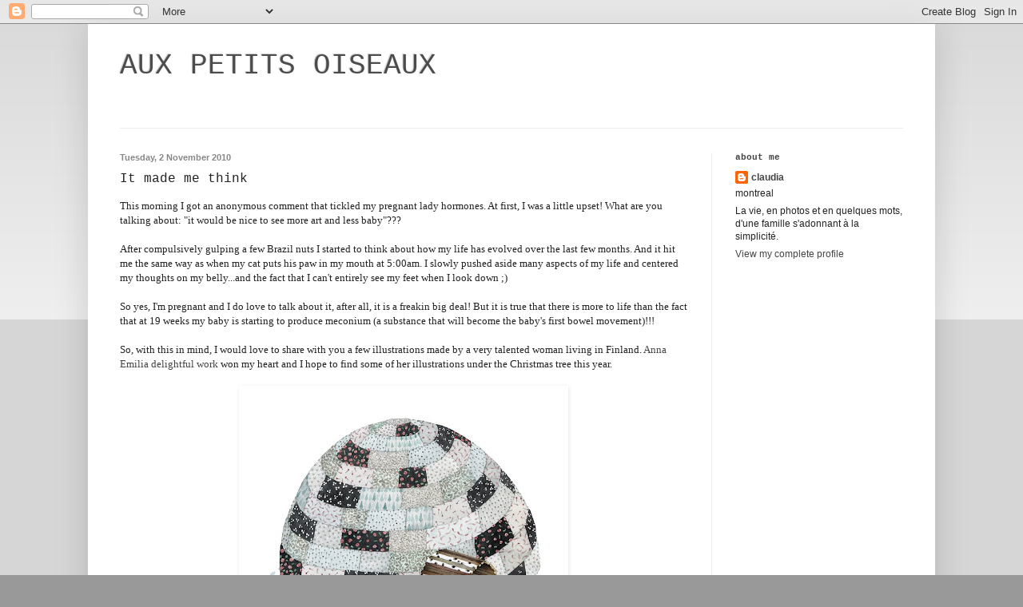

--- FILE ---
content_type: text/html; charset=UTF-8
request_url: http://auxpetitsoiseaux.blogspot.com/2010/11/it-made-me-think.html
body_size: 11434
content:
<!DOCTYPE html>
<html class='v2' dir='ltr' lang='en-GB'>
<head>
<link href='https://www.blogger.com/static/v1/widgets/335934321-css_bundle_v2.css' rel='stylesheet' type='text/css'/>
<meta content='width=1100' name='viewport'/>
<meta content='text/html; charset=UTF-8' http-equiv='Content-Type'/>
<meta content='blogger' name='generator'/>
<link href='http://auxpetitsoiseaux.blogspot.com/favicon.ico' rel='icon' type='image/x-icon'/>
<link href='http://auxpetitsoiseaux.blogspot.com/2010/11/it-made-me-think.html' rel='canonical'/>
<link rel="alternate" type="application/atom+xml" title="AUX PETITS OISEAUX - Atom" href="http://auxpetitsoiseaux.blogspot.com/feeds/posts/default" />
<link rel="alternate" type="application/rss+xml" title="AUX PETITS OISEAUX - RSS" href="http://auxpetitsoiseaux.blogspot.com/feeds/posts/default?alt=rss" />
<link rel="service.post" type="application/atom+xml" title="AUX PETITS OISEAUX - Atom" href="https://www.blogger.com/feeds/6788067537879713934/posts/default" />

<link rel="alternate" type="application/atom+xml" title="AUX PETITS OISEAUX - Atom" href="http://auxpetitsoiseaux.blogspot.com/feeds/4452722278800847409/comments/default" />
<!--Can't find substitution for tag [blog.ieCssRetrofitLinks]-->
<link href='https://blogger.googleusercontent.com/img/b/R29vZ2xl/AVvXsEi0ySHIXq-qmB-qA_CoiCecRU1UesHo_U0y2al0iYlK6cN6AWLmIhQqVnVpaoqleY8stX1S28c7ydldhLkj6EodgznoW5O2c-AKiYyLIg-sqyOg15mWhPPOKgBR-kuWT1ETalAus9kG7DY/s400/Snowhouse1.jpg' rel='image_src'/>
<meta content='http://auxpetitsoiseaux.blogspot.com/2010/11/it-made-me-think.html' property='og:url'/>
<meta content='It made me think' property='og:title'/>
<meta content='This morning I got an anonymous comment that tickled my pregnant lady hormones. At first, I was a little upset! What are you talking about: ...' property='og:description'/>
<meta content='https://blogger.googleusercontent.com/img/b/R29vZ2xl/AVvXsEi0ySHIXq-qmB-qA_CoiCecRU1UesHo_U0y2al0iYlK6cN6AWLmIhQqVnVpaoqleY8stX1S28c7ydldhLkj6EodgznoW5O2c-AKiYyLIg-sqyOg15mWhPPOKgBR-kuWT1ETalAus9kG7DY/w1200-h630-p-k-no-nu/Snowhouse1.jpg' property='og:image'/>
<title>AUX PETITS OISEAUX: It made me think</title>
<style id='page-skin-1' type='text/css'><!--
/*
-----------------------------------------------
Blogger Template Style
Name:     Simple
Designer: Blogger
URL:      www.blogger.com
----------------------------------------------- */
/* Content
----------------------------------------------- */
body {
font: normal normal 12px 'Trebuchet MS', Trebuchet, sans-serif;
color: #222222;
background: #999999 none repeat scroll top left;
padding: 0 40px 40px 40px;
}
html body .region-inner {
min-width: 0;
max-width: 100%;
width: auto;
}
h2 {
font-size: 22px;
}
a:link {
text-decoration:none;
color: #444444;
}
a:visited {
text-decoration:none;
color: #888888;
}
a:hover {
text-decoration:underline;
color: #000000;
}
.body-fauxcolumn-outer .fauxcolumn-inner {
background: transparent url(https://resources.blogblog.com/blogblog/data/1kt/simple/body_gradient_tile_light.png) repeat scroll top left;
_background-image: none;
}
.body-fauxcolumn-outer .cap-top {
position: absolute;
z-index: 1;
height: 400px;
width: 100%;
}
.body-fauxcolumn-outer .cap-top .cap-left {
width: 100%;
background: transparent url(https://resources.blogblog.com/blogblog/data/1kt/simple/gradients_light.png) repeat-x scroll top left;
_background-image: none;
}
.content-outer {
-moz-box-shadow: 0 0 40px rgba(0, 0, 0, .15);
-webkit-box-shadow: 0 0 5px rgba(0, 0, 0, .15);
-goog-ms-box-shadow: 0 0 10px #333333;
box-shadow: 0 0 40px rgba(0, 0, 0, .15);
margin-bottom: 1px;
}
.content-inner {
padding: 10px 10px;
}
.content-inner {
background-color: #ffffff;
}
/* Header
----------------------------------------------- */
.header-outer {
background: transparent none repeat-x scroll 0 -400px;
_background-image: none;
}
.Header h1 {
font: normal normal 36px 'Courier New', Courier, FreeMono, monospace;
color: #4c4c4c;
text-shadow: -1px -1px 1px rgba(0, 0, 0, .2);
}
.Header h1 a {
color: #4c4c4c;
}
.Header .description {
font-size: 140%;
color: #888888;
}
.header-inner .Header .titlewrapper {
padding: 22px 30px;
}
.header-inner .Header .descriptionwrapper {
padding: 0 30px;
}
/* Tabs
----------------------------------------------- */
.tabs-inner .section:first-child {
border-top: 1px solid #eeeeee;
}
.tabs-inner .section:first-child ul {
margin-top: -1px;
border-top: 1px solid #eeeeee;
border-left: 0 solid #eeeeee;
border-right: 0 solid #eeeeee;
}
.tabs-inner .widget ul {
background: #f5f5f5 url(https://resources.blogblog.com/blogblog/data/1kt/simple/gradients_light.png) repeat-x scroll 0 -800px;
_background-image: none;
border-bottom: 1px solid #eeeeee;
margin-top: 0;
margin-left: -30px;
margin-right: -30px;
}
.tabs-inner .widget li a {
display: inline-block;
padding: .6em 1em;
font: normal normal 14px 'Courier New', Courier, FreeMono, monospace;
color: #999999;
border-left: 1px solid #ffffff;
border-right: 1px solid #eeeeee;
}
.tabs-inner .widget li:first-child a {
border-left: none;
}
.tabs-inner .widget li.selected a, .tabs-inner .widget li a:hover {
color: #000000;
background-color: #eeeeee;
text-decoration: none;
}
/* Columns
----------------------------------------------- */
.main-outer {
border-top: 0 solid #eeeeee;
}
.fauxcolumn-left-outer .fauxcolumn-inner {
border-right: 1px solid #eeeeee;
}
.fauxcolumn-right-outer .fauxcolumn-inner {
border-left: 1px solid #eeeeee;
}
/* Headings
----------------------------------------------- */
div.widget > h2,
div.widget h2.title {
margin: 0 0 1em 0;
font: normal bold 11px 'Courier New', Courier, FreeMono, monospace;
color: #444444;
}
/* Widgets
----------------------------------------------- */
.widget .zippy {
color: #999999;
text-shadow: 2px 2px 1px rgba(0, 0, 0, .1);
}
.widget .popular-posts ul {
list-style: none;
}
/* Posts
----------------------------------------------- */
h2.date-header {
font: normal bold 11px Arial, Tahoma, Helvetica, FreeSans, sans-serif;
}
.date-header span {
background-color: transparent;
color: #888888;
padding: inherit;
letter-spacing: inherit;
margin: inherit;
}
.main-inner {
padding-top: 30px;
padding-bottom: 30px;
}
.main-inner .column-center-inner {
padding: 0 15px;
}
.main-inner .column-center-inner .section {
margin: 0 15px;
}
.post {
margin: 0 0 25px 0;
}
h3.post-title, .comments h4 {
font: normal normal 16px 'Courier New', Courier, FreeMono, monospace;
margin: .75em 0 0;
}
.post-body {
font-size: 110%;
line-height: 1.4;
position: relative;
}
.post-body img, .post-body .tr-caption-container, .Profile img, .Image img,
.BlogList .item-thumbnail img {
padding: 2px;
background: #ffffff;
border: 1px solid #ffffff;
-moz-box-shadow: 1px 1px 5px rgba(0, 0, 0, .1);
-webkit-box-shadow: 1px 1px 5px rgba(0, 0, 0, .1);
box-shadow: 1px 1px 5px rgba(0, 0, 0, .1);
}
.post-body img, .post-body .tr-caption-container {
padding: 5px;
}
.post-body .tr-caption-container {
color: #222222;
}
.post-body .tr-caption-container img {
padding: 0;
background: transparent;
border: none;
-moz-box-shadow: 0 0 0 rgba(0, 0, 0, .1);
-webkit-box-shadow: 0 0 0 rgba(0, 0, 0, .1);
box-shadow: 0 0 0 rgba(0, 0, 0, .1);
}
.post-header {
margin: 0 0 1.5em;
line-height: 1.6;
font-size: 90%;
}
.post-footer {
margin: 20px -2px 0;
padding: 5px 10px;
color: #666666;
background-color: #f9f9f9;
border-bottom: 1px solid #eeeeee;
line-height: 1.6;
font-size: 90%;
}
#comments .comment-author {
padding-top: 1.5em;
border-top: 1px solid #eeeeee;
background-position: 0 1.5em;
}
#comments .comment-author:first-child {
padding-top: 0;
border-top: none;
}
.avatar-image-container {
margin: .2em 0 0;
}
#comments .avatar-image-container img {
border: 1px solid #ffffff;
}
/* Comments
----------------------------------------------- */
.comments .comments-content .icon.blog-author {
background-repeat: no-repeat;
background-image: url([data-uri]);
}
.comments .comments-content .loadmore a {
border-top: 1px solid #999999;
border-bottom: 1px solid #999999;
}
.comments .comment-thread.inline-thread {
background-color: #f9f9f9;
}
.comments .continue {
border-top: 2px solid #999999;
}
/* Accents
---------------------------------------------- */
.section-columns td.columns-cell {
border-left: 1px solid #eeeeee;
}
.blog-pager {
background: transparent none no-repeat scroll top center;
}
.blog-pager-older-link, .home-link,
.blog-pager-newer-link {
background-color: #ffffff;
padding: 5px;
}
.footer-outer {
border-top: 0 dashed #bbbbbb;
}
/* Mobile
----------------------------------------------- */
body.mobile  {
background-size: auto;
}
.mobile .body-fauxcolumn-outer {
background: transparent none repeat scroll top left;
}
.mobile .body-fauxcolumn-outer .cap-top {
background-size: 100% auto;
}
.mobile .content-outer {
-webkit-box-shadow: 0 0 3px rgba(0, 0, 0, .15);
box-shadow: 0 0 3px rgba(0, 0, 0, .15);
}
.mobile .tabs-inner .widget ul {
margin-left: 0;
margin-right: 0;
}
.mobile .post {
margin: 0;
}
.mobile .main-inner .column-center-inner .section {
margin: 0;
}
.mobile .date-header span {
padding: 0.1em 10px;
margin: 0 -10px;
}
.mobile h3.post-title {
margin: 0;
}
.mobile .blog-pager {
background: transparent none no-repeat scroll top center;
}
.mobile .footer-outer {
border-top: none;
}
.mobile .main-inner, .mobile .footer-inner {
background-color: #ffffff;
}
.mobile-index-contents {
color: #222222;
}
.mobile-link-button {
background-color: #444444;
}
.mobile-link-button a:link, .mobile-link-button a:visited {
color: #ffffff;
}
.mobile .tabs-inner .section:first-child {
border-top: none;
}
.mobile .tabs-inner .PageList .widget-content {
background-color: #eeeeee;
color: #000000;
border-top: 1px solid #eeeeee;
border-bottom: 1px solid #eeeeee;
}
.mobile .tabs-inner .PageList .widget-content .pagelist-arrow {
border-left: 1px solid #eeeeee;
}

--></style>
<style id='template-skin-1' type='text/css'><!--
body {
min-width: 1060px;
}
.content-outer, .content-fauxcolumn-outer, .region-inner {
min-width: 1060px;
max-width: 1060px;
_width: 1060px;
}
.main-inner .columns {
padding-left: 0px;
padding-right: 270px;
}
.main-inner .fauxcolumn-center-outer {
left: 0px;
right: 270px;
/* IE6 does not respect left and right together */
_width: expression(this.parentNode.offsetWidth -
parseInt("0px") -
parseInt("270px") + 'px');
}
.main-inner .fauxcolumn-left-outer {
width: 0px;
}
.main-inner .fauxcolumn-right-outer {
width: 270px;
}
.main-inner .column-left-outer {
width: 0px;
right: 100%;
margin-left: -0px;
}
.main-inner .column-right-outer {
width: 270px;
margin-right: -270px;
}
#layout {
min-width: 0;
}
#layout .content-outer {
min-width: 0;
width: 800px;
}
#layout .region-inner {
min-width: 0;
width: auto;
}
body#layout div.add_widget {
padding: 8px;
}
body#layout div.add_widget a {
margin-left: 32px;
}
--></style>
<link href='https://www.blogger.com/dyn-css/authorization.css?targetBlogID=6788067537879713934&amp;zx=7a4d7f56-f1dc-4c55-93f7-64efb1866b75' media='none' onload='if(media!=&#39;all&#39;)media=&#39;all&#39;' rel='stylesheet'/><noscript><link href='https://www.blogger.com/dyn-css/authorization.css?targetBlogID=6788067537879713934&amp;zx=7a4d7f56-f1dc-4c55-93f7-64efb1866b75' rel='stylesheet'/></noscript>
<meta name='google-adsense-platform-account' content='ca-host-pub-1556223355139109'/>
<meta name='google-adsense-platform-domain' content='blogspot.com'/>

</head>
<body class='loading variant-pale'>
<div class='navbar section' id='navbar' name='Navbar'><div class='widget Navbar' data-version='1' id='Navbar1'><script type="text/javascript">
    function setAttributeOnload(object, attribute, val) {
      if(window.addEventListener) {
        window.addEventListener('load',
          function(){ object[attribute] = val; }, false);
      } else {
        window.attachEvent('onload', function(){ object[attribute] = val; });
      }
    }
  </script>
<div id="navbar-iframe-container"></div>
<script type="text/javascript" src="https://apis.google.com/js/platform.js"></script>
<script type="text/javascript">
      gapi.load("gapi.iframes:gapi.iframes.style.bubble", function() {
        if (gapi.iframes && gapi.iframes.getContext) {
          gapi.iframes.getContext().openChild({
              url: 'https://www.blogger.com/navbar/6788067537879713934?po\x3d4452722278800847409\x26origin\x3dhttp://auxpetitsoiseaux.blogspot.com',
              where: document.getElementById("navbar-iframe-container"),
              id: "navbar-iframe"
          });
        }
      });
    </script><script type="text/javascript">
(function() {
var script = document.createElement('script');
script.type = 'text/javascript';
script.src = '//pagead2.googlesyndication.com/pagead/js/google_top_exp.js';
var head = document.getElementsByTagName('head')[0];
if (head) {
head.appendChild(script);
}})();
</script>
</div></div>
<div class='body-fauxcolumns'>
<div class='fauxcolumn-outer body-fauxcolumn-outer'>
<div class='cap-top'>
<div class='cap-left'></div>
<div class='cap-right'></div>
</div>
<div class='fauxborder-left'>
<div class='fauxborder-right'></div>
<div class='fauxcolumn-inner'>
</div>
</div>
<div class='cap-bottom'>
<div class='cap-left'></div>
<div class='cap-right'></div>
</div>
</div>
</div>
<div class='content'>
<div class='content-fauxcolumns'>
<div class='fauxcolumn-outer content-fauxcolumn-outer'>
<div class='cap-top'>
<div class='cap-left'></div>
<div class='cap-right'></div>
</div>
<div class='fauxborder-left'>
<div class='fauxborder-right'></div>
<div class='fauxcolumn-inner'>
</div>
</div>
<div class='cap-bottom'>
<div class='cap-left'></div>
<div class='cap-right'></div>
</div>
</div>
</div>
<div class='content-outer'>
<div class='content-cap-top cap-top'>
<div class='cap-left'></div>
<div class='cap-right'></div>
</div>
<div class='fauxborder-left content-fauxborder-left'>
<div class='fauxborder-right content-fauxborder-right'></div>
<div class='content-inner'>
<header>
<div class='header-outer'>
<div class='header-cap-top cap-top'>
<div class='cap-left'></div>
<div class='cap-right'></div>
</div>
<div class='fauxborder-left header-fauxborder-left'>
<div class='fauxborder-right header-fauxborder-right'></div>
<div class='region-inner header-inner'>
<div class='header section' id='header' name='Header'><div class='widget Header' data-version='1' id='Header1'>
<div id='header-inner'>
<div class='titlewrapper'>
<h1 class='title'>
<a href='http://auxpetitsoiseaux.blogspot.com/'>
AUX PETITS OISEAUX
</a>
</h1>
</div>
<div class='descriptionwrapper'>
<p class='description'><span>
</span></p>
</div>
</div>
</div></div>
</div>
</div>
<div class='header-cap-bottom cap-bottom'>
<div class='cap-left'></div>
<div class='cap-right'></div>
</div>
</div>
</header>
<div class='tabs-outer'>
<div class='tabs-cap-top cap-top'>
<div class='cap-left'></div>
<div class='cap-right'></div>
</div>
<div class='fauxborder-left tabs-fauxborder-left'>
<div class='fauxborder-right tabs-fauxborder-right'></div>
<div class='region-inner tabs-inner'>
<div class='tabs no-items section' id='crosscol' name='Cross-column'></div>
<div class='tabs no-items section' id='crosscol-overflow' name='Cross-Column 2'></div>
</div>
</div>
<div class='tabs-cap-bottom cap-bottom'>
<div class='cap-left'></div>
<div class='cap-right'></div>
</div>
</div>
<div class='main-outer'>
<div class='main-cap-top cap-top'>
<div class='cap-left'></div>
<div class='cap-right'></div>
</div>
<div class='fauxborder-left main-fauxborder-left'>
<div class='fauxborder-right main-fauxborder-right'></div>
<div class='region-inner main-inner'>
<div class='columns fauxcolumns'>
<div class='fauxcolumn-outer fauxcolumn-center-outer'>
<div class='cap-top'>
<div class='cap-left'></div>
<div class='cap-right'></div>
</div>
<div class='fauxborder-left'>
<div class='fauxborder-right'></div>
<div class='fauxcolumn-inner'>
</div>
</div>
<div class='cap-bottom'>
<div class='cap-left'></div>
<div class='cap-right'></div>
</div>
</div>
<div class='fauxcolumn-outer fauxcolumn-left-outer'>
<div class='cap-top'>
<div class='cap-left'></div>
<div class='cap-right'></div>
</div>
<div class='fauxborder-left'>
<div class='fauxborder-right'></div>
<div class='fauxcolumn-inner'>
</div>
</div>
<div class='cap-bottom'>
<div class='cap-left'></div>
<div class='cap-right'></div>
</div>
</div>
<div class='fauxcolumn-outer fauxcolumn-right-outer'>
<div class='cap-top'>
<div class='cap-left'></div>
<div class='cap-right'></div>
</div>
<div class='fauxborder-left'>
<div class='fauxborder-right'></div>
<div class='fauxcolumn-inner'>
</div>
</div>
<div class='cap-bottom'>
<div class='cap-left'></div>
<div class='cap-right'></div>
</div>
</div>
<!-- corrects IE6 width calculation -->
<div class='columns-inner'>
<div class='column-center-outer'>
<div class='column-center-inner'>
<div class='main section' id='main' name='Main'><div class='widget Blog' data-version='1' id='Blog1'>
<div class='blog-posts hfeed'>

          <div class="date-outer">
        
<h2 class='date-header'><span>Tuesday, 2 November 2010</span></h2>

          <div class="date-posts">
        
<div class='post-outer'>
<div class='post hentry uncustomized-post-template' itemprop='blogPost' itemscope='itemscope' itemtype='http://schema.org/BlogPosting'>
<meta content='https://blogger.googleusercontent.com/img/b/R29vZ2xl/AVvXsEi0ySHIXq-qmB-qA_CoiCecRU1UesHo_U0y2al0iYlK6cN6AWLmIhQqVnVpaoqleY8stX1S28c7ydldhLkj6EodgznoW5O2c-AKiYyLIg-sqyOg15mWhPPOKgBR-kuWT1ETalAus9kG7DY/s400/Snowhouse1.jpg' itemprop='image_url'/>
<meta content='6788067537879713934' itemprop='blogId'/>
<meta content='4452722278800847409' itemprop='postId'/>
<a name='4452722278800847409'></a>
<h3 class='post-title entry-title' itemprop='name'>
It made me think
</h3>
<div class='post-header'>
<div class='post-header-line-1'></div>
</div>
<div class='post-body entry-content' id='post-body-4452722278800847409' itemprop='description articleBody'>
<span style="font-family:georgia;">This morning I got an anonymous comment that tickled my pregnant lady hormones. At first, I was a little upset! What are you talking about: "it would be nice to see more art and less baby"???<br /><br />After compulsively gulping a few Brazil nuts I started to think about how my life has evolved over the last few months. And it hit me the same way as when my cat puts his paw in my mouth at 5:00am. I slowly pushed aside many aspects of my life and centered my thoughts on my belly...and the fact that I can't entirely see my feet when I look down ;)<br /><br />So yes, I'm pregnant and I do love to talk about it, after all, it is a freakin big deal! But it is true that there is more to life than the fact that at 19 weeks my baby is starting to produce meconium (a substance that will become the baby's first bowel movement)!!!<br /><br />So, with this in mind, I would love to share with you a few illustrations made by a very talented woman living in Finland. </span><a href="http://www.annaemilia.com/index.html" target="_blank"><span style="font-family:georgia;">Anna Emilia</span></a><span style="font-family:georgia;"> </span><a href="http://annaemilia.bigcartel.com/" target="_blank"><span style="font-family:georgia;">delightful work</span></a><span style="font-family:georgia;"> won my heart and I hope to find some of her illustrations under the Christmas tree this year.<br /><br /></span><a href="https://blogger.googleusercontent.com/img/b/R29vZ2xl/AVvXsEi0ySHIXq-qmB-qA_CoiCecRU1UesHo_U0y2al0iYlK6cN6AWLmIhQqVnVpaoqleY8stX1S28c7ydldhLkj6EodgznoW5O2c-AKiYyLIg-sqyOg15mWhPPOKgBR-kuWT1ETalAus9kG7DY/s1600/Snowhouse1.jpg" onblur="try {parent.deselectBloggerImageGracefully();} catch(e) {}"><img alt="" border="0" id="BLOGGER_PHOTO_ID_5534985744350240450" src="https://blogger.googleusercontent.com/img/b/R29vZ2xl/AVvXsEi0ySHIXq-qmB-qA_CoiCecRU1UesHo_U0y2al0iYlK6cN6AWLmIhQqVnVpaoqleY8stX1S28c7ydldhLkj6EodgznoW5O2c-AKiYyLIg-sqyOg15mWhPPOKgBR-kuWT1ETalAus9kG7DY/s400/Snowhouse1.jpg" style="TEXT-ALIGN: center; MARGIN: 0px auto 10px; WIDTH: 400px; DISPLAY: block; HEIGHT: 346px; CURSOR: pointer" /></a><a href="https://blogger.googleusercontent.com/img/b/R29vZ2xl/AVvXsEjyAVTR_RFG_htaFzHAsZ5zXM_lIXBiQwv5rtp8kk5a9u7ACiyVJ7n9qSAviaVZaEuYhSON02QhVYZxn0koCT8pZ-sRDaUluMdXS4f9q01QMpRGeHNvQzt32CNEkH7_uE6w0zY6pfnqdgw/s1600/SpringBracelet1.jpg" onblur="try {parent.deselectBloggerImageGracefully();} catch(e) {}"><img alt="" border="0" id="BLOGGER_PHOTO_ID_5534985632621275586" src="https://blogger.googleusercontent.com/img/b/R29vZ2xl/AVvXsEjyAVTR_RFG_htaFzHAsZ5zXM_lIXBiQwv5rtp8kk5a9u7ACiyVJ7n9qSAviaVZaEuYhSON02QhVYZxn0koCT8pZ-sRDaUluMdXS4f9q01QMpRGeHNvQzt32CNEkH7_uE6w0zY6pfnqdgw/s400/SpringBracelet1.jpg" style="TEXT-ALIGN: center; MARGIN: 0px auto 10px; WIDTH: 400px; DISPLAY: block; HEIGHT: 400px; CURSOR: pointer" /></a><a href="https://blogger.googleusercontent.com/img/b/R29vZ2xl/AVvXsEh91a6VnRcTx9erPJmshESHZ5wfwW8mgzbbCem5d_2Vy0-BNIwpI5Uf_HeZ1I6nVEe72Jye8_FWMLrHod4PhHfkk2CGK8uUfkmSh3RpLp-LLozlRrIU8Awtekx3YTLlPYb9YE9Q1mheUq8/s1600/ForestTearoom1.jpg" onblur="try {parent.deselectBloggerImageGracefully();} catch(e) {}"><img alt="" border="0" id="BLOGGER_PHOTO_ID_5534985914225133922" src="https://blogger.googleusercontent.com/img/b/R29vZ2xl/AVvXsEh91a6VnRcTx9erPJmshESHZ5wfwW8mgzbbCem5d_2Vy0-BNIwpI5Uf_HeZ1I6nVEe72Jye8_FWMLrHod4PhHfkk2CGK8uUfkmSh3RpLp-LLozlRrIU8Awtekx3YTLlPYb9YE9Q1mheUq8/s400/ForestTearoom1.jpg" style="TEXT-ALIGN: center; MARGIN: 0px auto 10px; WIDTH: 398px; DISPLAY: block; HEIGHT: 416px; CURSOR: pointer" /></a>
<div style='clear: both;'></div>
</div>
<div class='post-footer'>
<div class='post-footer-line post-footer-line-1'>
<span class='post-author vcard'>
Posted by
<span class='fn' itemprop='author' itemscope='itemscope' itemtype='http://schema.org/Person'>
<meta content='https://www.blogger.com/profile/02640989046358711652' itemprop='url'/>
<a class='g-profile' href='https://www.blogger.com/profile/02640989046358711652' rel='author' title='author profile'>
<span itemprop='name'>claudia</span>
</a>
</span>
</span>
<span class='post-timestamp'>
at
<meta content='http://auxpetitsoiseaux.blogspot.com/2010/11/it-made-me-think.html' itemprop='url'/>
<a class='timestamp-link' href='http://auxpetitsoiseaux.blogspot.com/2010/11/it-made-me-think.html' rel='bookmark' title='permanent link'><abbr class='published' itemprop='datePublished' title='2010-11-02T11:30:00-04:00'>11:30</abbr></a>
</span>
<span class='post-comment-link'>
</span>
<span class='post-icons'>
</span>
<div class='post-share-buttons goog-inline-block'>
</div>
</div>
<div class='post-footer-line post-footer-line-2'>
<span class='post-labels'>
</span>
</div>
<div class='post-footer-line post-footer-line-3'>
<span class='post-location'>
</span>
</div>
</div>
</div>
<div class='comments' id='comments'>
<a name='comments'></a>
<h4>7 comments:</h4>
<div id='Blog1_comments-block-wrapper'>
<dl class='' id='comments-block'>
<dt class='comment-author anon-comment-icon' id='c5108577664438852503'>
<a name='c5108577664438852503'></a>
Anonymous
said...
</dt>
<dd class='comment-body' id='Blog1_cmt-5108577664438852503'>
<p>
beautiful illistrations!  But you are allowed surely to talk about being pregnant - making a baby is a huge deal and such a wonderful event.  It as I recall changed my life completly.<br /><br />ps spell check not working please excuse any mistakes:)
</p>
</dd>
<dd class='comment-footer'>
<span class='comment-timestamp'>
<a href='http://auxpetitsoiseaux.blogspot.com/2010/11/it-made-me-think.html?showComment=1288725813065#c5108577664438852503' title='comment permalink'>
2 November 2010 at 15:23
</a>
<span class='item-control blog-admin pid-1239787037'>
<a class='comment-delete' href='https://www.blogger.com/comment/delete/6788067537879713934/5108577664438852503' title='Delete Comment'>
<img src='https://resources.blogblog.com/img/icon_delete13.gif'/>
</a>
</span>
</span>
</dd>
<dt class='comment-author blogger-comment-icon' id='c1113032417720363070'>
<a name='c1113032417720363070'></a>
<a href='https://www.blogger.com/profile/13072867555880578373' rel='nofollow'>stashavalanche</a>
said...
</dt>
<dd class='comment-body' id='Blog1_cmt-1113032417720363070'>
<p>
How come at 19 weeks you can&#39;t see your feet and at 25 weeks I still can??? Is there something you aren&#39;t telling us?  ;&#172;)
</p>
</dd>
<dd class='comment-footer'>
<span class='comment-timestamp'>
<a href='http://auxpetitsoiseaux.blogspot.com/2010/11/it-made-me-think.html?showComment=1288728525762#c1113032417720363070' title='comment permalink'>
2 November 2010 at 16:08
</a>
<span class='item-control blog-admin pid-1795116863'>
<a class='comment-delete' href='https://www.blogger.com/comment/delete/6788067537879713934/1113032417720363070' title='Delete Comment'>
<img src='https://resources.blogblog.com/img/icon_delete13.gif'/>
</a>
</span>
</span>
</dd>
<dt class='comment-author blogger-comment-icon' id='c7480607916629647849'>
<a name='c7480607916629647849'></a>
<a href='https://www.blogger.com/profile/03668128113494841247' rel='nofollow'>Naomi</a>
said...
</dt>
<dd class='comment-body' id='Blog1_cmt-7480607916629647849'>
<p>
This is your blog after all. You should feel free to post what you want. I love hearing about your excitement for your growing little one. A quote from Mackin Ink&#39;s blog: &quot;i write...sometimes for money, mostly for love...but i&#39;ve spent much of the past ten years making people.&quot; I love that. <br />Also, I loved the movie Babies. My whole family is in love with the Mongolian baby.
</p>
</dd>
<dd class='comment-footer'>
<span class='comment-timestamp'>
<a href='http://auxpetitsoiseaux.blogspot.com/2010/11/it-made-me-think.html?showComment=1288753675252#c7480607916629647849' title='comment permalink'>
2 November 2010 at 23:07
</a>
<span class='item-control blog-admin pid-931559555'>
<a class='comment-delete' href='https://www.blogger.com/comment/delete/6788067537879713934/7480607916629647849' title='Delete Comment'>
<img src='https://resources.blogblog.com/img/icon_delete13.gif'/>
</a>
</span>
</span>
</dd>
<dt class='comment-author blogger-comment-icon' id='c7967634844742104905'>
<a name='c7967634844742104905'></a>
<a href='https://www.blogger.com/profile/11723377593068712400' rel='nofollow'>Ali</a>
said...
</dt>
<dd class='comment-body' id='Blog1_cmt-7967634844742104905'>
<p>
That&#39;s the difference between people who read your blog and come to know you as a person and therefore care about everything that&#39;s going on in your life, whatever that is and anonymous commenters, who harvest blogs for their own purposes and take it as an affront when your blog stops meeting their needs.<br /><br />I&#39;m upset and I don&#39;t even have hormones to blame!<br /><br />When you look back in a few years, you will be very pleased you wrote plenty about your pregnancy. It&#39;s a special time and you are quite right to focus on it. Though if you want to look at lovely illustrations, that&#39;s great too. Your blog.
</p>
</dd>
<dd class='comment-footer'>
<span class='comment-timestamp'>
<a href='http://auxpetitsoiseaux.blogspot.com/2010/11/it-made-me-think.html?showComment=1288767872370#c7967634844742104905' title='comment permalink'>
3 November 2010 at 03:04
</a>
<span class='item-control blog-admin pid-925926371'>
<a class='comment-delete' href='https://www.blogger.com/comment/delete/6788067537879713934/7967634844742104905' title='Delete Comment'>
<img src='https://resources.blogblog.com/img/icon_delete13.gif'/>
</a>
</span>
</span>
</dd>
<dt class='comment-author anon-comment-icon' id='c1811930882646510994'>
<a name='c1811930882646510994'></a>
<a href='http://scissorspaperglue.typepad.com' rel='nofollow'>jen v</a>
said...
</dt>
<dd class='comment-body' id='Blog1_cmt-1811930882646510994'>
<p>
Very well said Ali.  That comment upset me too. I find it incredibly annoying when people critique blogs and ultimately the people that write them anonymously.  <br /><br />This blog is a life journal regardless of what it started out as.  You have chosen to share one of the most amazing experiences a person can have with your readers and i for one thank you for that.  keep doing what you are doing.
</p>
</dd>
<dd class='comment-footer'>
<span class='comment-timestamp'>
<a href='http://auxpetitsoiseaux.blogspot.com/2010/11/it-made-me-think.html?showComment=1288830062704#c1811930882646510994' title='comment permalink'>
3 November 2010 at 20:21
</a>
<span class='item-control blog-admin pid-1239787037'>
<a class='comment-delete' href='https://www.blogger.com/comment/delete/6788067537879713934/1811930882646510994' title='Delete Comment'>
<img src='https://resources.blogblog.com/img/icon_delete13.gif'/>
</a>
</span>
</span>
</dd>
<dt class='comment-author anon-comment-icon' id='c7444244361931290577'>
<a name='c7444244361931290577'></a>
<a href='http://www.daskaninchen.com' rel='nofollow'>Shannah</a>
said...
</dt>
<dd class='comment-body' id='Blog1_cmt-7444244361931290577'>
<p>
I, for one, love art and babies equally:) <br /><br />Boo to the rude comment. Thank you for sharing this magical experience with us.
</p>
</dd>
<dd class='comment-footer'>
<span class='comment-timestamp'>
<a href='http://auxpetitsoiseaux.blogspot.com/2010/11/it-made-me-think.html?showComment=1288833010290#c7444244361931290577' title='comment permalink'>
3 November 2010 at 21:10
</a>
<span class='item-control blog-admin pid-1239787037'>
<a class='comment-delete' href='https://www.blogger.com/comment/delete/6788067537879713934/7444244361931290577' title='Delete Comment'>
<img src='https://resources.blogblog.com/img/icon_delete13.gif'/>
</a>
</span>
</span>
</dd>
<dt class='comment-author blogger-comment-icon' id='c5062914841956440047'>
<a name='c5062914841956440047'></a>
<a href='https://www.blogger.com/profile/08329088395765574328' rel='nofollow'>Hoola Tallulah</a>
said...
</dt>
<dd class='comment-body' id='Blog1_cmt-5062914841956440047'>
<p>
Goodness, how rude that someone should tell you what to write on YOUR blog, and anon too, big wussy. Anyway, take no notice, your blog is always a joy to visit, baby talk or no &lt;3<br />Btw, I have serious bump envy, your bump is so perfect! Why do mine always look like I am wearing a fat suit? :)
</p>
</dd>
<dd class='comment-footer'>
<span class='comment-timestamp'>
<a href='http://auxpetitsoiseaux.blogspot.com/2010/11/it-made-me-think.html?showComment=1288866223142#c5062914841956440047' title='comment permalink'>
4 November 2010 at 06:23
</a>
<span class='item-control blog-admin pid-1135146978'>
<a class='comment-delete' href='https://www.blogger.com/comment/delete/6788067537879713934/5062914841956440047' title='Delete Comment'>
<img src='https://resources.blogblog.com/img/icon_delete13.gif'/>
</a>
</span>
</span>
</dd>
</dl>
</div>
<p class='comment-footer'>
<a href='https://www.blogger.com/comment/fullpage/post/6788067537879713934/4452722278800847409' onclick='javascript:window.open(this.href, "bloggerPopup", "toolbar=0,location=0,statusbar=1,menubar=0,scrollbars=yes,width=640,height=500"); return false;'>Post a Comment</a>
</p>
</div>
</div>

        </div></div>
      
</div>
<div class='blog-pager' id='blog-pager'>
<span id='blog-pager-newer-link'>
<a class='blog-pager-newer-link' href='http://auxpetitsoiseaux.blogspot.com/2010/11/babies-movie-mini-review.html' id='Blog1_blog-pager-newer-link' title='Newer Post'>Newer Post</a>
</span>
<span id='blog-pager-older-link'>
<a class='blog-pager-older-link' href='http://auxpetitsoiseaux.blogspot.com/2010/11/this-week-i-will-watch.html' id='Blog1_blog-pager-older-link' title='Older Post'>Older Post</a>
</span>
<a class='home-link' href='http://auxpetitsoiseaux.blogspot.com/'>Home</a>
</div>
<div class='clear'></div>
<div class='post-feeds'>
<div class='feed-links'>
Subscribe to:
<a class='feed-link' href='http://auxpetitsoiseaux.blogspot.com/feeds/4452722278800847409/comments/default' target='_blank' type='application/atom+xml'>Post Comments (Atom)</a>
</div>
</div>
</div></div>
</div>
</div>
<div class='column-left-outer'>
<div class='column-left-inner'>
<aside>
</aside>
</div>
</div>
<div class='column-right-outer'>
<div class='column-right-inner'>
<aside>
<div class='sidebar section' id='sidebar-right-1'><div class='widget Profile' data-version='1' id='Profile1'>
<h2>about me</h2>
<div class='widget-content'>
<dl class='profile-datablock'>
<dt class='profile-data'>
<a class='profile-name-link g-profile' href='https://www.blogger.com/profile/02640989046358711652' rel='author' style='background-image: url(//www.blogger.com/img/logo-16.png);'>
claudia
</a>
</dt>
<dd class='profile-data'>montreal</dd>
<dd class='profile-textblock'>La vie, en photos et en quelques mots, d'une famille s'adonnant à la simplicité. </dd>
</dl>
<a class='profile-link' href='https://www.blogger.com/profile/02640989046358711652' rel='author'>View my complete profile</a>
<div class='clear'></div>
</div>
</div><div class='widget HTML' data-version='1' id='HTML2'>
<div class='widget-content'>
<style>.ig-b- { display: inline-block; }
.ig-b- img { visibility: hidden; }
.ig-b-:hover { background-position: 0 -60px; } .ig-b-:active { background-position: 0 -120px; }
.ig-b-32 { width: 32px; height: 32px; background: url(//badges.instagram.com/static/images/ig-badge-sprite-32.png) no-repeat 0 0; }
@media only screen and (-webkit-min-device-pixel-ratio: 2), only screen and (min--moz-device-pixel-ratio: 2), only screen and (-o-min-device-pixel-ratio: 2 / 1), only screen and (min-device-pixel-ratio: 2), only screen and (min-resolution: 192dpi), only screen and (min-resolution: 2dppx) {
.ig-b-32 { background-image: url(//badges.instagram.com/static/images/ig-badge-sprite-32@2x.png); background-size: 60px 178px; } }</style>
<a href="http://instagram.com/auxpetitsoiseaux?ref=badge" class="ig-b- ig-b-32"><img src="//badges.instagram.com/static/images/ig-badge-32.png" alt="Instagram" /></a>
</div>
<div class='clear'></div>
</div></div>
</aside>
</div>
</div>
</div>
<div style='clear: both'></div>
<!-- columns -->
</div>
<!-- main -->
</div>
</div>
<div class='main-cap-bottom cap-bottom'>
<div class='cap-left'></div>
<div class='cap-right'></div>
</div>
</div>
<footer>
<div class='footer-outer'>
<div class='footer-cap-top cap-top'>
<div class='cap-left'></div>
<div class='cap-right'></div>
</div>
<div class='fauxborder-left footer-fauxborder-left'>
<div class='fauxborder-right footer-fauxborder-right'></div>
<div class='region-inner footer-inner'>
<div class='foot no-items section' id='footer-1'></div>
<table border='0' cellpadding='0' cellspacing='0' class='section-columns columns-2'>
<tbody>
<tr>
<td class='first columns-cell'>
<div class='foot no-items section' id='footer-2-1'></div>
</td>
<td class='columns-cell'>
<div class='foot section' id='footer-2-2'><div class='widget HTML' data-version='1' id='HTML1'>
<div class='widget-content'>
<!-- Start of StatCounter Code for Blogger / Blogspot -->
<script type="text/javascript">
var sc_project=6413892; 
var sc_invisible=0; 
var sc_security="a8b34e7d"; 
</script>
<script type="text/javascript" src="http://www.statcounter.com/counter/counter_xhtml.js"></script>
<noscript><div class="statcounter"><a title="blogspot visitor counter" href="http://statcounter.com/blogger/" class="statcounter"><img class="statcounter" src="http://c.statcounter.com/6413892/0/a8b34e7d/0/" alt="blogspot visitor counter" /></a></div></noscript>
<!-- End of StatCounter Code for Blogger / Blogspot -->
</div>
<div class='clear'></div>
</div></div>
</td>
</tr>
</tbody>
</table>
<!-- outside of the include in order to lock Attribution widget -->
<div class='foot section' id='footer-3' name='Footer'><div class='widget Attribution' data-version='1' id='Attribution1'>
<div class='widget-content' style='text-align: center;'>
Simple theme. Powered by <a href='https://www.blogger.com' target='_blank'>Blogger</a>.
</div>
<div class='clear'></div>
</div></div>
</div>
</div>
<div class='footer-cap-bottom cap-bottom'>
<div class='cap-left'></div>
<div class='cap-right'></div>
</div>
</div>
</footer>
<!-- content -->
</div>
</div>
<div class='content-cap-bottom cap-bottom'>
<div class='cap-left'></div>
<div class='cap-right'></div>
</div>
</div>
</div>
<script type='text/javascript'>
    window.setTimeout(function() {
        document.body.className = document.body.className.replace('loading', '');
      }, 10);
  </script>

<script type="text/javascript" src="https://www.blogger.com/static/v1/widgets/3845888474-widgets.js"></script>
<script type='text/javascript'>
window['__wavt'] = 'AOuZoY6lTTcbZtTXM0v5bvtfdVBQd5HzDQ:1768490718281';_WidgetManager._Init('//www.blogger.com/rearrange?blogID\x3d6788067537879713934','//auxpetitsoiseaux.blogspot.com/2010/11/it-made-me-think.html','6788067537879713934');
_WidgetManager._SetDataContext([{'name': 'blog', 'data': {'blogId': '6788067537879713934', 'title': 'AUX PETITS OISEAUX', 'url': 'http://auxpetitsoiseaux.blogspot.com/2010/11/it-made-me-think.html', 'canonicalUrl': 'http://auxpetitsoiseaux.blogspot.com/2010/11/it-made-me-think.html', 'homepageUrl': 'http://auxpetitsoiseaux.blogspot.com/', 'searchUrl': 'http://auxpetitsoiseaux.blogspot.com/search', 'canonicalHomepageUrl': 'http://auxpetitsoiseaux.blogspot.com/', 'blogspotFaviconUrl': 'http://auxpetitsoiseaux.blogspot.com/favicon.ico', 'bloggerUrl': 'https://www.blogger.com', 'hasCustomDomain': false, 'httpsEnabled': true, 'enabledCommentProfileImages': false, 'gPlusViewType': 'FILTERED_POSTMOD', 'adultContent': false, 'analyticsAccountNumber': '', 'encoding': 'UTF-8', 'locale': 'en-GB', 'localeUnderscoreDelimited': 'en_gb', 'languageDirection': 'ltr', 'isPrivate': false, 'isMobile': false, 'isMobileRequest': false, 'mobileClass': '', 'isPrivateBlog': false, 'isDynamicViewsAvailable': true, 'feedLinks': '\x3clink rel\x3d\x22alternate\x22 type\x3d\x22application/atom+xml\x22 title\x3d\x22AUX PETITS OISEAUX - Atom\x22 href\x3d\x22http://auxpetitsoiseaux.blogspot.com/feeds/posts/default\x22 /\x3e\n\x3clink rel\x3d\x22alternate\x22 type\x3d\x22application/rss+xml\x22 title\x3d\x22AUX PETITS OISEAUX - RSS\x22 href\x3d\x22http://auxpetitsoiseaux.blogspot.com/feeds/posts/default?alt\x3drss\x22 /\x3e\n\x3clink rel\x3d\x22service.post\x22 type\x3d\x22application/atom+xml\x22 title\x3d\x22AUX PETITS OISEAUX - Atom\x22 href\x3d\x22https://www.blogger.com/feeds/6788067537879713934/posts/default\x22 /\x3e\n\n\x3clink rel\x3d\x22alternate\x22 type\x3d\x22application/atom+xml\x22 title\x3d\x22AUX PETITS OISEAUX - Atom\x22 href\x3d\x22http://auxpetitsoiseaux.blogspot.com/feeds/4452722278800847409/comments/default\x22 /\x3e\n', 'meTag': '', 'adsenseHostId': 'ca-host-pub-1556223355139109', 'adsenseHasAds': false, 'adsenseAutoAds': false, 'boqCommentIframeForm': true, 'loginRedirectParam': '', 'isGoogleEverywhereLinkTooltipEnabled': true, 'view': '', 'dynamicViewsCommentsSrc': '//www.blogblog.com/dynamicviews/4224c15c4e7c9321/js/comments.js', 'dynamicViewsScriptSrc': '//www.blogblog.com/dynamicviews/877a97a3d306fbc3', 'plusOneApiSrc': 'https://apis.google.com/js/platform.js', 'disableGComments': true, 'interstitialAccepted': false, 'sharing': {'platforms': [{'name': 'Get link', 'key': 'link', 'shareMessage': 'Get link', 'target': ''}, {'name': 'Facebook', 'key': 'facebook', 'shareMessage': 'Share to Facebook', 'target': 'facebook'}, {'name': 'BlogThis!', 'key': 'blogThis', 'shareMessage': 'BlogThis!', 'target': 'blog'}, {'name': 'X', 'key': 'twitter', 'shareMessage': 'Share to X', 'target': 'twitter'}, {'name': 'Pinterest', 'key': 'pinterest', 'shareMessage': 'Share to Pinterest', 'target': 'pinterest'}, {'name': 'Email', 'key': 'email', 'shareMessage': 'Email', 'target': 'email'}], 'disableGooglePlus': true, 'googlePlusShareButtonWidth': 0, 'googlePlusBootstrap': '\x3cscript type\x3d\x22text/javascript\x22\x3ewindow.___gcfg \x3d {\x27lang\x27: \x27en_GB\x27};\x3c/script\x3e'}, 'hasCustomJumpLinkMessage': false, 'jumpLinkMessage': 'Read more', 'pageType': 'item', 'postId': '4452722278800847409', 'postImageThumbnailUrl': 'https://blogger.googleusercontent.com/img/b/R29vZ2xl/AVvXsEi0ySHIXq-qmB-qA_CoiCecRU1UesHo_U0y2al0iYlK6cN6AWLmIhQqVnVpaoqleY8stX1S28c7ydldhLkj6EodgznoW5O2c-AKiYyLIg-sqyOg15mWhPPOKgBR-kuWT1ETalAus9kG7DY/s72-c/Snowhouse1.jpg', 'postImageUrl': 'https://blogger.googleusercontent.com/img/b/R29vZ2xl/AVvXsEi0ySHIXq-qmB-qA_CoiCecRU1UesHo_U0y2al0iYlK6cN6AWLmIhQqVnVpaoqleY8stX1S28c7ydldhLkj6EodgznoW5O2c-AKiYyLIg-sqyOg15mWhPPOKgBR-kuWT1ETalAus9kG7DY/s400/Snowhouse1.jpg', 'pageName': 'It made me think', 'pageTitle': 'AUX PETITS OISEAUX: It made me think'}}, {'name': 'features', 'data': {}}, {'name': 'messages', 'data': {'edit': 'Edit', 'linkCopiedToClipboard': 'Link copied to clipboard', 'ok': 'Ok', 'postLink': 'Post link'}}, {'name': 'template', 'data': {'name': 'Simple', 'localizedName': 'Simple', 'isResponsive': false, 'isAlternateRendering': false, 'isCustom': false, 'variant': 'pale', 'variantId': 'pale'}}, {'name': 'view', 'data': {'classic': {'name': 'classic', 'url': '?view\x3dclassic'}, 'flipcard': {'name': 'flipcard', 'url': '?view\x3dflipcard'}, 'magazine': {'name': 'magazine', 'url': '?view\x3dmagazine'}, 'mosaic': {'name': 'mosaic', 'url': '?view\x3dmosaic'}, 'sidebar': {'name': 'sidebar', 'url': '?view\x3dsidebar'}, 'snapshot': {'name': 'snapshot', 'url': '?view\x3dsnapshot'}, 'timeslide': {'name': 'timeslide', 'url': '?view\x3dtimeslide'}, 'isMobile': false, 'title': 'It made me think', 'description': 'This morning I got an anonymous comment that tickled my pregnant lady hormones. At first, I was a little upset! What are you talking about: ...', 'featuredImage': 'https://blogger.googleusercontent.com/img/b/R29vZ2xl/AVvXsEi0ySHIXq-qmB-qA_CoiCecRU1UesHo_U0y2al0iYlK6cN6AWLmIhQqVnVpaoqleY8stX1S28c7ydldhLkj6EodgznoW5O2c-AKiYyLIg-sqyOg15mWhPPOKgBR-kuWT1ETalAus9kG7DY/s400/Snowhouse1.jpg', 'url': 'http://auxpetitsoiseaux.blogspot.com/2010/11/it-made-me-think.html', 'type': 'item', 'isSingleItem': true, 'isMultipleItems': false, 'isError': false, 'isPage': false, 'isPost': true, 'isHomepage': false, 'isArchive': false, 'isLabelSearch': false, 'postId': 4452722278800847409}}]);
_WidgetManager._RegisterWidget('_NavbarView', new _WidgetInfo('Navbar1', 'navbar', document.getElementById('Navbar1'), {}, 'displayModeFull'));
_WidgetManager._RegisterWidget('_HeaderView', new _WidgetInfo('Header1', 'header', document.getElementById('Header1'), {}, 'displayModeFull'));
_WidgetManager._RegisterWidget('_BlogView', new _WidgetInfo('Blog1', 'main', document.getElementById('Blog1'), {'cmtInteractionsEnabled': false, 'lightboxEnabled': true, 'lightboxModuleUrl': 'https://www.blogger.com/static/v1/jsbin/230470005-lbx__en_gb.js', 'lightboxCssUrl': 'https://www.blogger.com/static/v1/v-css/828616780-lightbox_bundle.css'}, 'displayModeFull'));
_WidgetManager._RegisterWidget('_ProfileView', new _WidgetInfo('Profile1', 'sidebar-right-1', document.getElementById('Profile1'), {}, 'displayModeFull'));
_WidgetManager._RegisterWidget('_HTMLView', new _WidgetInfo('HTML2', 'sidebar-right-1', document.getElementById('HTML2'), {}, 'displayModeFull'));
_WidgetManager._RegisterWidget('_HTMLView', new _WidgetInfo('HTML1', 'footer-2-2', document.getElementById('HTML1'), {}, 'displayModeFull'));
_WidgetManager._RegisterWidget('_AttributionView', new _WidgetInfo('Attribution1', 'footer-3', document.getElementById('Attribution1'), {}, 'displayModeFull'));
</script>
</body>
</html>